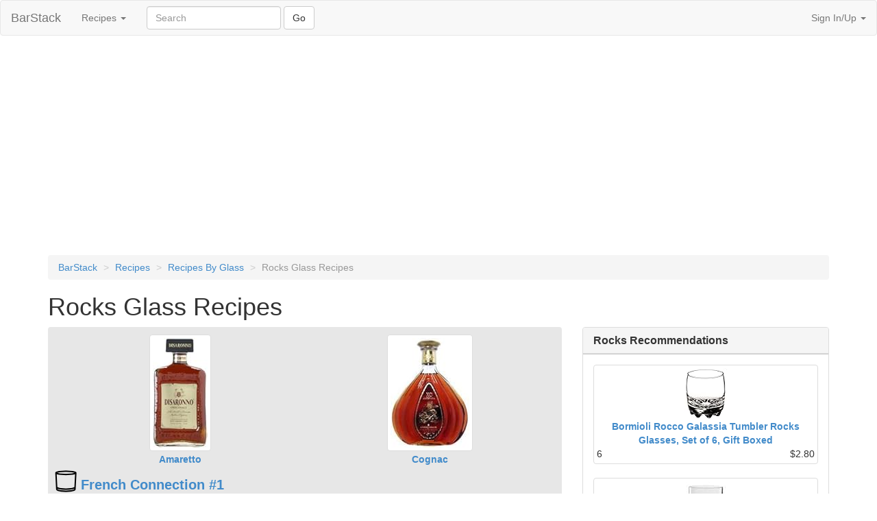

--- FILE ---
content_type: text/html; charset=utf-8
request_url: https://www.barstack.com/glasses/rocks?page=4
body_size: 18244
content:
<!DOCTYPE html>
<html lang="en">
<head>
<script type="text/javascript">window.NREUM||(NREUM={});NREUM.info={"beacon":"bam.nr-data.net","errorBeacon":"bam.nr-data.net","licenseKey":"b5556aaddc","applicationID":"167777724","transactionName":"c19XEEdZDloHERxfVFFDSgFGGRFeDRQ=","queueTime":0,"applicationTime":83,"agent":""}</script>
<script type="text/javascript">(window.NREUM||(NREUM={})).init={ajax:{deny_list:["bam.nr-data.net"]},feature_flags:["soft_nav"]};(window.NREUM||(NREUM={})).loader_config={licenseKey:"b5556aaddc",applicationID:"167777724",browserID:"167784071"};;/*! For license information please see nr-loader-rum-1.308.0.min.js.LICENSE.txt */
(()=>{var e,t,r={163:(e,t,r)=>{"use strict";r.d(t,{j:()=>E});var n=r(384),i=r(1741);var a=r(2555);r(860).K7.genericEvents;const s="experimental.resources",o="register",c=e=>{if(!e||"string"!=typeof e)return!1;try{document.createDocumentFragment().querySelector(e)}catch{return!1}return!0};var d=r(2614),u=r(944),l=r(8122);const f="[data-nr-mask]",g=e=>(0,l.a)(e,(()=>{const e={feature_flags:[],experimental:{allow_registered_children:!1,resources:!1},mask_selector:"*",block_selector:"[data-nr-block]",mask_input_options:{color:!1,date:!1,"datetime-local":!1,email:!1,month:!1,number:!1,range:!1,search:!1,tel:!1,text:!1,time:!1,url:!1,week:!1,textarea:!1,select:!1,password:!0}};return{ajax:{deny_list:void 0,block_internal:!0,enabled:!0,autoStart:!0},api:{get allow_registered_children(){return e.feature_flags.includes(o)||e.experimental.allow_registered_children},set allow_registered_children(t){e.experimental.allow_registered_children=t},duplicate_registered_data:!1},browser_consent_mode:{enabled:!1},distributed_tracing:{enabled:void 0,exclude_newrelic_header:void 0,cors_use_newrelic_header:void 0,cors_use_tracecontext_headers:void 0,allowed_origins:void 0},get feature_flags(){return e.feature_flags},set feature_flags(t){e.feature_flags=t},generic_events:{enabled:!0,autoStart:!0},harvest:{interval:30},jserrors:{enabled:!0,autoStart:!0},logging:{enabled:!0,autoStart:!0},metrics:{enabled:!0,autoStart:!0},obfuscate:void 0,page_action:{enabled:!0},page_view_event:{enabled:!0,autoStart:!0},page_view_timing:{enabled:!0,autoStart:!0},performance:{capture_marks:!1,capture_measures:!1,capture_detail:!0,resources:{get enabled(){return e.feature_flags.includes(s)||e.experimental.resources},set enabled(t){e.experimental.resources=t},asset_types:[],first_party_domains:[],ignore_newrelic:!0}},privacy:{cookies_enabled:!0},proxy:{assets:void 0,beacon:void 0},session:{expiresMs:d.wk,inactiveMs:d.BB},session_replay:{autoStart:!0,enabled:!1,preload:!1,sampling_rate:10,error_sampling_rate:100,collect_fonts:!1,inline_images:!1,fix_stylesheets:!0,mask_all_inputs:!0,get mask_text_selector(){return e.mask_selector},set mask_text_selector(t){c(t)?e.mask_selector="".concat(t,",").concat(f):""===t||null===t?e.mask_selector=f:(0,u.R)(5,t)},get block_class(){return"nr-block"},get ignore_class(){return"nr-ignore"},get mask_text_class(){return"nr-mask"},get block_selector(){return e.block_selector},set block_selector(t){c(t)?e.block_selector+=",".concat(t):""!==t&&(0,u.R)(6,t)},get mask_input_options(){return e.mask_input_options},set mask_input_options(t){t&&"object"==typeof t?e.mask_input_options={...t,password:!0}:(0,u.R)(7,t)}},session_trace:{enabled:!0,autoStart:!0},soft_navigations:{enabled:!0,autoStart:!0},spa:{enabled:!0,autoStart:!0},ssl:void 0,user_actions:{enabled:!0,elementAttributes:["id","className","tagName","type"]}}})());var p=r(6154),m=r(9324);let h=0;const v={buildEnv:m.F3,distMethod:m.Xs,version:m.xv,originTime:p.WN},b={consented:!1},y={appMetadata:{},get consented(){return this.session?.state?.consent||b.consented},set consented(e){b.consented=e},customTransaction:void 0,denyList:void 0,disabled:!1,harvester:void 0,isolatedBacklog:!1,isRecording:!1,loaderType:void 0,maxBytes:3e4,obfuscator:void 0,onerror:void 0,ptid:void 0,releaseIds:{},session:void 0,timeKeeper:void 0,registeredEntities:[],jsAttributesMetadata:{bytes:0},get harvestCount(){return++h}},_=e=>{const t=(0,l.a)(e,y),r=Object.keys(v).reduce((e,t)=>(e[t]={value:v[t],writable:!1,configurable:!0,enumerable:!0},e),{});return Object.defineProperties(t,r)};var w=r(5701);const x=e=>{const t=e.startsWith("http");e+="/",r.p=t?e:"https://"+e};var R=r(7836),k=r(3241);const A={accountID:void 0,trustKey:void 0,agentID:void 0,licenseKey:void 0,applicationID:void 0,xpid:void 0},S=e=>(0,l.a)(e,A),T=new Set;function E(e,t={},r,s){let{init:o,info:c,loader_config:d,runtime:u={},exposed:l=!0}=t;if(!c){const e=(0,n.pV)();o=e.init,c=e.info,d=e.loader_config}e.init=g(o||{}),e.loader_config=S(d||{}),c.jsAttributes??={},p.bv&&(c.jsAttributes.isWorker=!0),e.info=(0,a.D)(c);const f=e.init,m=[c.beacon,c.errorBeacon];T.has(e.agentIdentifier)||(f.proxy.assets&&(x(f.proxy.assets),m.push(f.proxy.assets)),f.proxy.beacon&&m.push(f.proxy.beacon),e.beacons=[...m],function(e){const t=(0,n.pV)();Object.getOwnPropertyNames(i.W.prototype).forEach(r=>{const n=i.W.prototype[r];if("function"!=typeof n||"constructor"===n)return;let a=t[r];e[r]&&!1!==e.exposed&&"micro-agent"!==e.runtime?.loaderType&&(t[r]=(...t)=>{const n=e[r](...t);return a?a(...t):n})})}(e),(0,n.US)("activatedFeatures",w.B)),u.denyList=[...f.ajax.deny_list||[],...f.ajax.block_internal?m:[]],u.ptid=e.agentIdentifier,u.loaderType=r,e.runtime=_(u),T.has(e.agentIdentifier)||(e.ee=R.ee.get(e.agentIdentifier),e.exposed=l,(0,k.W)({agentIdentifier:e.agentIdentifier,drained:!!w.B?.[e.agentIdentifier],type:"lifecycle",name:"initialize",feature:void 0,data:e.config})),T.add(e.agentIdentifier)}},384:(e,t,r)=>{"use strict";r.d(t,{NT:()=>s,US:()=>u,Zm:()=>o,bQ:()=>d,dV:()=>c,pV:()=>l});var n=r(6154),i=r(1863),a=r(1910);const s={beacon:"bam.nr-data.net",errorBeacon:"bam.nr-data.net"};function o(){return n.gm.NREUM||(n.gm.NREUM={}),void 0===n.gm.newrelic&&(n.gm.newrelic=n.gm.NREUM),n.gm.NREUM}function c(){let e=o();return e.o||(e.o={ST:n.gm.setTimeout,SI:n.gm.setImmediate||n.gm.setInterval,CT:n.gm.clearTimeout,XHR:n.gm.XMLHttpRequest,REQ:n.gm.Request,EV:n.gm.Event,PR:n.gm.Promise,MO:n.gm.MutationObserver,FETCH:n.gm.fetch,WS:n.gm.WebSocket},(0,a.i)(...Object.values(e.o))),e}function d(e,t){let r=o();r.initializedAgents??={},t.initializedAt={ms:(0,i.t)(),date:new Date},r.initializedAgents[e]=t}function u(e,t){o()[e]=t}function l(){return function(){let e=o();const t=e.info||{};e.info={beacon:s.beacon,errorBeacon:s.errorBeacon,...t}}(),function(){let e=o();const t=e.init||{};e.init={...t}}(),c(),function(){let e=o();const t=e.loader_config||{};e.loader_config={...t}}(),o()}},782:(e,t,r)=>{"use strict";r.d(t,{T:()=>n});const n=r(860).K7.pageViewTiming},860:(e,t,r)=>{"use strict";r.d(t,{$J:()=>u,K7:()=>c,P3:()=>d,XX:()=>i,Yy:()=>o,df:()=>a,qY:()=>n,v4:()=>s});const n="events",i="jserrors",a="browser/blobs",s="rum",o="browser/logs",c={ajax:"ajax",genericEvents:"generic_events",jserrors:i,logging:"logging",metrics:"metrics",pageAction:"page_action",pageViewEvent:"page_view_event",pageViewTiming:"page_view_timing",sessionReplay:"session_replay",sessionTrace:"session_trace",softNav:"soft_navigations",spa:"spa"},d={[c.pageViewEvent]:1,[c.pageViewTiming]:2,[c.metrics]:3,[c.jserrors]:4,[c.spa]:5,[c.ajax]:6,[c.sessionTrace]:7,[c.softNav]:8,[c.sessionReplay]:9,[c.logging]:10,[c.genericEvents]:11},u={[c.pageViewEvent]:s,[c.pageViewTiming]:n,[c.ajax]:n,[c.spa]:n,[c.softNav]:n,[c.metrics]:i,[c.jserrors]:i,[c.sessionTrace]:a,[c.sessionReplay]:a,[c.logging]:o,[c.genericEvents]:"ins"}},944:(e,t,r)=>{"use strict";r.d(t,{R:()=>i});var n=r(3241);function i(e,t){"function"==typeof console.debug&&(console.debug("New Relic Warning: https://github.com/newrelic/newrelic-browser-agent/blob/main/docs/warning-codes.md#".concat(e),t),(0,n.W)({agentIdentifier:null,drained:null,type:"data",name:"warn",feature:"warn",data:{code:e,secondary:t}}))}},1687:(e,t,r)=>{"use strict";r.d(t,{Ak:()=>d,Ze:()=>f,x3:()=>u});var n=r(3241),i=r(7836),a=r(3606),s=r(860),o=r(2646);const c={};function d(e,t){const r={staged:!1,priority:s.P3[t]||0};l(e),c[e].get(t)||c[e].set(t,r)}function u(e,t){e&&c[e]&&(c[e].get(t)&&c[e].delete(t),p(e,t,!1),c[e].size&&g(e))}function l(e){if(!e)throw new Error("agentIdentifier required");c[e]||(c[e]=new Map)}function f(e="",t="feature",r=!1){if(l(e),!e||!c[e].get(t)||r)return p(e,t);c[e].get(t).staged=!0,g(e)}function g(e){const t=Array.from(c[e]);t.every(([e,t])=>t.staged)&&(t.sort((e,t)=>e[1].priority-t[1].priority),t.forEach(([t])=>{c[e].delete(t),p(e,t)}))}function p(e,t,r=!0){const s=e?i.ee.get(e):i.ee,c=a.i.handlers;if(!s.aborted&&s.backlog&&c){if((0,n.W)({agentIdentifier:e,type:"lifecycle",name:"drain",feature:t}),r){const e=s.backlog[t],r=c[t];if(r){for(let t=0;e&&t<e.length;++t)m(e[t],r);Object.entries(r).forEach(([e,t])=>{Object.values(t||{}).forEach(t=>{t[0]?.on&&t[0]?.context()instanceof o.y&&t[0].on(e,t[1])})})}}s.isolatedBacklog||delete c[t],s.backlog[t]=null,s.emit("drain-"+t,[])}}function m(e,t){var r=e[1];Object.values(t[r]||{}).forEach(t=>{var r=e[0];if(t[0]===r){var n=t[1],i=e[3],a=e[2];n.apply(i,a)}})}},1738:(e,t,r)=>{"use strict";r.d(t,{U:()=>g,Y:()=>f});var n=r(3241),i=r(9908),a=r(1863),s=r(944),o=r(5701),c=r(3969),d=r(8362),u=r(860),l=r(4261);function f(e,t,r,a){const f=a||r;!f||f[e]&&f[e]!==d.d.prototype[e]||(f[e]=function(){(0,i.p)(c.xV,["API/"+e+"/called"],void 0,u.K7.metrics,r.ee),(0,n.W)({agentIdentifier:r.agentIdentifier,drained:!!o.B?.[r.agentIdentifier],type:"data",name:"api",feature:l.Pl+e,data:{}});try{return t.apply(this,arguments)}catch(e){(0,s.R)(23,e)}})}function g(e,t,r,n,s){const o=e.info;null===r?delete o.jsAttributes[t]:o.jsAttributes[t]=r,(s||null===r)&&(0,i.p)(l.Pl+n,[(0,a.t)(),t,r],void 0,"session",e.ee)}},1741:(e,t,r)=>{"use strict";r.d(t,{W:()=>a});var n=r(944),i=r(4261);class a{#e(e,...t){if(this[e]!==a.prototype[e])return this[e](...t);(0,n.R)(35,e)}addPageAction(e,t){return this.#e(i.hG,e,t)}register(e){return this.#e(i.eY,e)}recordCustomEvent(e,t){return this.#e(i.fF,e,t)}setPageViewName(e,t){return this.#e(i.Fw,e,t)}setCustomAttribute(e,t,r){return this.#e(i.cD,e,t,r)}noticeError(e,t){return this.#e(i.o5,e,t)}setUserId(e,t=!1){return this.#e(i.Dl,e,t)}setApplicationVersion(e){return this.#e(i.nb,e)}setErrorHandler(e){return this.#e(i.bt,e)}addRelease(e,t){return this.#e(i.k6,e,t)}log(e,t){return this.#e(i.$9,e,t)}start(){return this.#e(i.d3)}finished(e){return this.#e(i.BL,e)}recordReplay(){return this.#e(i.CH)}pauseReplay(){return this.#e(i.Tb)}addToTrace(e){return this.#e(i.U2,e)}setCurrentRouteName(e){return this.#e(i.PA,e)}interaction(e){return this.#e(i.dT,e)}wrapLogger(e,t,r){return this.#e(i.Wb,e,t,r)}measure(e,t){return this.#e(i.V1,e,t)}consent(e){return this.#e(i.Pv,e)}}},1863:(e,t,r)=>{"use strict";function n(){return Math.floor(performance.now())}r.d(t,{t:()=>n})},1910:(e,t,r)=>{"use strict";r.d(t,{i:()=>a});var n=r(944);const i=new Map;function a(...e){return e.every(e=>{if(i.has(e))return i.get(e);const t="function"==typeof e?e.toString():"",r=t.includes("[native code]"),a=t.includes("nrWrapper");return r||a||(0,n.R)(64,e?.name||t),i.set(e,r),r})}},2555:(e,t,r)=>{"use strict";r.d(t,{D:()=>o,f:()=>s});var n=r(384),i=r(8122);const a={beacon:n.NT.beacon,errorBeacon:n.NT.errorBeacon,licenseKey:void 0,applicationID:void 0,sa:void 0,queueTime:void 0,applicationTime:void 0,ttGuid:void 0,user:void 0,account:void 0,product:void 0,extra:void 0,jsAttributes:{},userAttributes:void 0,atts:void 0,transactionName:void 0,tNamePlain:void 0};function s(e){try{return!!e.licenseKey&&!!e.errorBeacon&&!!e.applicationID}catch(e){return!1}}const o=e=>(0,i.a)(e,a)},2614:(e,t,r)=>{"use strict";r.d(t,{BB:()=>s,H3:()=>n,g:()=>d,iL:()=>c,tS:()=>o,uh:()=>i,wk:()=>a});const n="NRBA",i="SESSION",a=144e5,s=18e5,o={STARTED:"session-started",PAUSE:"session-pause",RESET:"session-reset",RESUME:"session-resume",UPDATE:"session-update"},c={SAME_TAB:"same-tab",CROSS_TAB:"cross-tab"},d={OFF:0,FULL:1,ERROR:2}},2646:(e,t,r)=>{"use strict";r.d(t,{y:()=>n});class n{constructor(e){this.contextId=e}}},2843:(e,t,r)=>{"use strict";r.d(t,{G:()=>a,u:()=>i});var n=r(3878);function i(e,t=!1,r,i){(0,n.DD)("visibilitychange",function(){if(t)return void("hidden"===document.visibilityState&&e());e(document.visibilityState)},r,i)}function a(e,t,r){(0,n.sp)("pagehide",e,t,r)}},3241:(e,t,r)=>{"use strict";r.d(t,{W:()=>a});var n=r(6154);const i="newrelic";function a(e={}){try{n.gm.dispatchEvent(new CustomEvent(i,{detail:e}))}catch(e){}}},3606:(e,t,r)=>{"use strict";r.d(t,{i:()=>a});var n=r(9908);a.on=s;var i=a.handlers={};function a(e,t,r,a){s(a||n.d,i,e,t,r)}function s(e,t,r,i,a){a||(a="feature"),e||(e=n.d);var s=t[a]=t[a]||{};(s[r]=s[r]||[]).push([e,i])}},3878:(e,t,r)=>{"use strict";function n(e,t){return{capture:e,passive:!1,signal:t}}function i(e,t,r=!1,i){window.addEventListener(e,t,n(r,i))}function a(e,t,r=!1,i){document.addEventListener(e,t,n(r,i))}r.d(t,{DD:()=>a,jT:()=>n,sp:()=>i})},3969:(e,t,r)=>{"use strict";r.d(t,{TZ:()=>n,XG:()=>o,rs:()=>i,xV:()=>s,z_:()=>a});const n=r(860).K7.metrics,i="sm",a="cm",s="storeSupportabilityMetrics",o="storeEventMetrics"},4234:(e,t,r)=>{"use strict";r.d(t,{W:()=>a});var n=r(7836),i=r(1687);class a{constructor(e,t){this.agentIdentifier=e,this.ee=n.ee.get(e),this.featureName=t,this.blocked=!1}deregisterDrain(){(0,i.x3)(this.agentIdentifier,this.featureName)}}},4261:(e,t,r)=>{"use strict";r.d(t,{$9:()=>d,BL:()=>o,CH:()=>g,Dl:()=>_,Fw:()=>y,PA:()=>h,Pl:()=>n,Pv:()=>k,Tb:()=>l,U2:()=>a,V1:()=>R,Wb:()=>x,bt:()=>b,cD:()=>v,d3:()=>w,dT:()=>c,eY:()=>p,fF:()=>f,hG:()=>i,k6:()=>s,nb:()=>m,o5:()=>u});const n="api-",i="addPageAction",a="addToTrace",s="addRelease",o="finished",c="interaction",d="log",u="noticeError",l="pauseReplay",f="recordCustomEvent",g="recordReplay",p="register",m="setApplicationVersion",h="setCurrentRouteName",v="setCustomAttribute",b="setErrorHandler",y="setPageViewName",_="setUserId",w="start",x="wrapLogger",R="measure",k="consent"},5289:(e,t,r)=>{"use strict";r.d(t,{GG:()=>s,Qr:()=>c,sB:()=>o});var n=r(3878),i=r(6389);function a(){return"undefined"==typeof document||"complete"===document.readyState}function s(e,t){if(a())return e();const r=(0,i.J)(e),s=setInterval(()=>{a()&&(clearInterval(s),r())},500);(0,n.sp)("load",r,t)}function o(e){if(a())return e();(0,n.DD)("DOMContentLoaded",e)}function c(e){if(a())return e();(0,n.sp)("popstate",e)}},5607:(e,t,r)=>{"use strict";r.d(t,{W:()=>n});const n=(0,r(9566).bz)()},5701:(e,t,r)=>{"use strict";r.d(t,{B:()=>a,t:()=>s});var n=r(3241);const i=new Set,a={};function s(e,t){const r=t.agentIdentifier;a[r]??={},e&&"object"==typeof e&&(i.has(r)||(t.ee.emit("rumresp",[e]),a[r]=e,i.add(r),(0,n.W)({agentIdentifier:r,loaded:!0,drained:!0,type:"lifecycle",name:"load",feature:void 0,data:e})))}},6154:(e,t,r)=>{"use strict";r.d(t,{OF:()=>c,RI:()=>i,WN:()=>u,bv:()=>a,eN:()=>l,gm:()=>s,mw:()=>o,sb:()=>d});var n=r(1863);const i="undefined"!=typeof window&&!!window.document,a="undefined"!=typeof WorkerGlobalScope&&("undefined"!=typeof self&&self instanceof WorkerGlobalScope&&self.navigator instanceof WorkerNavigator||"undefined"!=typeof globalThis&&globalThis instanceof WorkerGlobalScope&&globalThis.navigator instanceof WorkerNavigator),s=i?window:"undefined"!=typeof WorkerGlobalScope&&("undefined"!=typeof self&&self instanceof WorkerGlobalScope&&self||"undefined"!=typeof globalThis&&globalThis instanceof WorkerGlobalScope&&globalThis),o=Boolean("hidden"===s?.document?.visibilityState),c=/iPad|iPhone|iPod/.test(s.navigator?.userAgent),d=c&&"undefined"==typeof SharedWorker,u=((()=>{const e=s.navigator?.userAgent?.match(/Firefox[/\s](\d+\.\d+)/);Array.isArray(e)&&e.length>=2&&e[1]})(),Date.now()-(0,n.t)()),l=()=>"undefined"!=typeof PerformanceNavigationTiming&&s?.performance?.getEntriesByType("navigation")?.[0]?.responseStart},6389:(e,t,r)=>{"use strict";function n(e,t=500,r={}){const n=r?.leading||!1;let i;return(...r)=>{n&&void 0===i&&(e.apply(this,r),i=setTimeout(()=>{i=clearTimeout(i)},t)),n||(clearTimeout(i),i=setTimeout(()=>{e.apply(this,r)},t))}}function i(e){let t=!1;return(...r)=>{t||(t=!0,e.apply(this,r))}}r.d(t,{J:()=>i,s:()=>n})},6630:(e,t,r)=>{"use strict";r.d(t,{T:()=>n});const n=r(860).K7.pageViewEvent},7699:(e,t,r)=>{"use strict";r.d(t,{It:()=>a,KC:()=>o,No:()=>i,qh:()=>s});var n=r(860);const i=16e3,a=1e6,s="SESSION_ERROR",o={[n.K7.logging]:!0,[n.K7.genericEvents]:!1,[n.K7.jserrors]:!1,[n.K7.ajax]:!1}},7836:(e,t,r)=>{"use strict";r.d(t,{P:()=>o,ee:()=>c});var n=r(384),i=r(8990),a=r(2646),s=r(5607);const o="nr@context:".concat(s.W),c=function e(t,r){var n={},s={},u={},l=!1;try{l=16===r.length&&d.initializedAgents?.[r]?.runtime.isolatedBacklog}catch(e){}var f={on:p,addEventListener:p,removeEventListener:function(e,t){var r=n[e];if(!r)return;for(var i=0;i<r.length;i++)r[i]===t&&r.splice(i,1)},emit:function(e,r,n,i,a){!1!==a&&(a=!0);if(c.aborted&&!i)return;t&&a&&t.emit(e,r,n);var o=g(n);m(e).forEach(e=>{e.apply(o,r)});var d=v()[s[e]];d&&d.push([f,e,r,o]);return o},get:h,listeners:m,context:g,buffer:function(e,t){const r=v();if(t=t||"feature",f.aborted)return;Object.entries(e||{}).forEach(([e,n])=>{s[n]=t,t in r||(r[t]=[])})},abort:function(){f._aborted=!0,Object.keys(f.backlog).forEach(e=>{delete f.backlog[e]})},isBuffering:function(e){return!!v()[s[e]]},debugId:r,backlog:l?{}:t&&"object"==typeof t.backlog?t.backlog:{},isolatedBacklog:l};return Object.defineProperty(f,"aborted",{get:()=>{let e=f._aborted||!1;return e||(t&&(e=t.aborted),e)}}),f;function g(e){return e&&e instanceof a.y?e:e?(0,i.I)(e,o,()=>new a.y(o)):new a.y(o)}function p(e,t){n[e]=m(e).concat(t)}function m(e){return n[e]||[]}function h(t){return u[t]=u[t]||e(f,t)}function v(){return f.backlog}}(void 0,"globalEE"),d=(0,n.Zm)();d.ee||(d.ee=c)},8122:(e,t,r)=>{"use strict";r.d(t,{a:()=>i});var n=r(944);function i(e,t){try{if(!e||"object"!=typeof e)return(0,n.R)(3);if(!t||"object"!=typeof t)return(0,n.R)(4);const r=Object.create(Object.getPrototypeOf(t),Object.getOwnPropertyDescriptors(t)),a=0===Object.keys(r).length?e:r;for(let s in a)if(void 0!==e[s])try{if(null===e[s]){r[s]=null;continue}Array.isArray(e[s])&&Array.isArray(t[s])?r[s]=Array.from(new Set([...e[s],...t[s]])):"object"==typeof e[s]&&"object"==typeof t[s]?r[s]=i(e[s],t[s]):r[s]=e[s]}catch(e){r[s]||(0,n.R)(1,e)}return r}catch(e){(0,n.R)(2,e)}}},8362:(e,t,r)=>{"use strict";r.d(t,{d:()=>a});var n=r(9566),i=r(1741);class a extends i.W{agentIdentifier=(0,n.LA)(16)}},8374:(e,t,r)=>{r.nc=(()=>{try{return document?.currentScript?.nonce}catch(e){}return""})()},8990:(e,t,r)=>{"use strict";r.d(t,{I:()=>i});var n=Object.prototype.hasOwnProperty;function i(e,t,r){if(n.call(e,t))return e[t];var i=r();if(Object.defineProperty&&Object.keys)try{return Object.defineProperty(e,t,{value:i,writable:!0,enumerable:!1}),i}catch(e){}return e[t]=i,i}},9324:(e,t,r)=>{"use strict";r.d(t,{F3:()=>i,Xs:()=>a,xv:()=>n});const n="1.308.0",i="PROD",a="CDN"},9566:(e,t,r)=>{"use strict";r.d(t,{LA:()=>o,bz:()=>s});var n=r(6154);const i="xxxxxxxx-xxxx-4xxx-yxxx-xxxxxxxxxxxx";function a(e,t){return e?15&e[t]:16*Math.random()|0}function s(){const e=n.gm?.crypto||n.gm?.msCrypto;let t,r=0;return e&&e.getRandomValues&&(t=e.getRandomValues(new Uint8Array(30))),i.split("").map(e=>"x"===e?a(t,r++).toString(16):"y"===e?(3&a()|8).toString(16):e).join("")}function o(e){const t=n.gm?.crypto||n.gm?.msCrypto;let r,i=0;t&&t.getRandomValues&&(r=t.getRandomValues(new Uint8Array(e)));const s=[];for(var o=0;o<e;o++)s.push(a(r,i++).toString(16));return s.join("")}},9908:(e,t,r)=>{"use strict";r.d(t,{d:()=>n,p:()=>i});var n=r(7836).ee.get("handle");function i(e,t,r,i,a){a?(a.buffer([e],i),a.emit(e,t,r)):(n.buffer([e],i),n.emit(e,t,r))}}},n={};function i(e){var t=n[e];if(void 0!==t)return t.exports;var a=n[e]={exports:{}};return r[e](a,a.exports,i),a.exports}i.m=r,i.d=(e,t)=>{for(var r in t)i.o(t,r)&&!i.o(e,r)&&Object.defineProperty(e,r,{enumerable:!0,get:t[r]})},i.f={},i.e=e=>Promise.all(Object.keys(i.f).reduce((t,r)=>(i.f[r](e,t),t),[])),i.u=e=>"nr-rum-1.308.0.min.js",i.o=(e,t)=>Object.prototype.hasOwnProperty.call(e,t),e={},t="NRBA-1.308.0.PROD:",i.l=(r,n,a,s)=>{if(e[r])e[r].push(n);else{var o,c;if(void 0!==a)for(var d=document.getElementsByTagName("script"),u=0;u<d.length;u++){var l=d[u];if(l.getAttribute("src")==r||l.getAttribute("data-webpack")==t+a){o=l;break}}if(!o){c=!0;var f={296:"sha512-+MIMDsOcckGXa1EdWHqFNv7P+JUkd5kQwCBr3KE6uCvnsBNUrdSt4a/3/L4j4TxtnaMNjHpza2/erNQbpacJQA=="};(o=document.createElement("script")).charset="utf-8",i.nc&&o.setAttribute("nonce",i.nc),o.setAttribute("data-webpack",t+a),o.src=r,0!==o.src.indexOf(window.location.origin+"/")&&(o.crossOrigin="anonymous"),f[s]&&(o.integrity=f[s])}e[r]=[n];var g=(t,n)=>{o.onerror=o.onload=null,clearTimeout(p);var i=e[r];if(delete e[r],o.parentNode&&o.parentNode.removeChild(o),i&&i.forEach(e=>e(n)),t)return t(n)},p=setTimeout(g.bind(null,void 0,{type:"timeout",target:o}),12e4);o.onerror=g.bind(null,o.onerror),o.onload=g.bind(null,o.onload),c&&document.head.appendChild(o)}},i.r=e=>{"undefined"!=typeof Symbol&&Symbol.toStringTag&&Object.defineProperty(e,Symbol.toStringTag,{value:"Module"}),Object.defineProperty(e,"__esModule",{value:!0})},i.p="https://js-agent.newrelic.com/",(()=>{var e={374:0,840:0};i.f.j=(t,r)=>{var n=i.o(e,t)?e[t]:void 0;if(0!==n)if(n)r.push(n[2]);else{var a=new Promise((r,i)=>n=e[t]=[r,i]);r.push(n[2]=a);var s=i.p+i.u(t),o=new Error;i.l(s,r=>{if(i.o(e,t)&&(0!==(n=e[t])&&(e[t]=void 0),n)){var a=r&&("load"===r.type?"missing":r.type),s=r&&r.target&&r.target.src;o.message="Loading chunk "+t+" failed: ("+a+": "+s+")",o.name="ChunkLoadError",o.type=a,o.request=s,n[1](o)}},"chunk-"+t,t)}};var t=(t,r)=>{var n,a,[s,o,c]=r,d=0;if(s.some(t=>0!==e[t])){for(n in o)i.o(o,n)&&(i.m[n]=o[n]);if(c)c(i)}for(t&&t(r);d<s.length;d++)a=s[d],i.o(e,a)&&e[a]&&e[a][0](),e[a]=0},r=self["webpackChunk:NRBA-1.308.0.PROD"]=self["webpackChunk:NRBA-1.308.0.PROD"]||[];r.forEach(t.bind(null,0)),r.push=t.bind(null,r.push.bind(r))})(),(()=>{"use strict";i(8374);var e=i(8362),t=i(860);const r=Object.values(t.K7);var n=i(163);var a=i(9908),s=i(1863),o=i(4261),c=i(1738);var d=i(1687),u=i(4234),l=i(5289),f=i(6154),g=i(944),p=i(384);const m=e=>f.RI&&!0===e?.privacy.cookies_enabled;function h(e){return!!(0,p.dV)().o.MO&&m(e)&&!0===e?.session_trace.enabled}var v=i(6389),b=i(7699);class y extends u.W{constructor(e,t){super(e.agentIdentifier,t),this.agentRef=e,this.abortHandler=void 0,this.featAggregate=void 0,this.loadedSuccessfully=void 0,this.onAggregateImported=new Promise(e=>{this.loadedSuccessfully=e}),this.deferred=Promise.resolve(),!1===e.init[this.featureName].autoStart?this.deferred=new Promise((t,r)=>{this.ee.on("manual-start-all",(0,v.J)(()=>{(0,d.Ak)(e.agentIdentifier,this.featureName),t()}))}):(0,d.Ak)(e.agentIdentifier,t)}importAggregator(e,t,r={}){if(this.featAggregate)return;const n=async()=>{let n;await this.deferred;try{if(m(e.init)){const{setupAgentSession:t}=await i.e(296).then(i.bind(i,3305));n=t(e)}}catch(e){(0,g.R)(20,e),this.ee.emit("internal-error",[e]),(0,a.p)(b.qh,[e],void 0,this.featureName,this.ee)}try{if(!this.#t(this.featureName,n,e.init))return(0,d.Ze)(this.agentIdentifier,this.featureName),void this.loadedSuccessfully(!1);const{Aggregate:i}=await t();this.featAggregate=new i(e,r),e.runtime.harvester.initializedAggregates.push(this.featAggregate),this.loadedSuccessfully(!0)}catch(e){(0,g.R)(34,e),this.abortHandler?.(),(0,d.Ze)(this.agentIdentifier,this.featureName,!0),this.loadedSuccessfully(!1),this.ee&&this.ee.abort()}};f.RI?(0,l.GG)(()=>n(),!0):n()}#t(e,r,n){if(this.blocked)return!1;switch(e){case t.K7.sessionReplay:return h(n)&&!!r;case t.K7.sessionTrace:return!!r;default:return!0}}}var _=i(6630),w=i(2614),x=i(3241);class R extends y{static featureName=_.T;constructor(e){var t;super(e,_.T),this.setupInspectionEvents(e.agentIdentifier),t=e,(0,c.Y)(o.Fw,function(e,r){"string"==typeof e&&("/"!==e.charAt(0)&&(e="/"+e),t.runtime.customTransaction=(r||"http://custom.transaction")+e,(0,a.p)(o.Pl+o.Fw,[(0,s.t)()],void 0,void 0,t.ee))},t),this.importAggregator(e,()=>i.e(296).then(i.bind(i,3943)))}setupInspectionEvents(e){const t=(t,r)=>{t&&(0,x.W)({agentIdentifier:e,timeStamp:t.timeStamp,loaded:"complete"===t.target.readyState,type:"window",name:r,data:t.target.location+""})};(0,l.sB)(e=>{t(e,"DOMContentLoaded")}),(0,l.GG)(e=>{t(e,"load")}),(0,l.Qr)(e=>{t(e,"navigate")}),this.ee.on(w.tS.UPDATE,(t,r)=>{(0,x.W)({agentIdentifier:e,type:"lifecycle",name:"session",data:r})})}}class k extends e.d{constructor(e){var t;(super(),f.gm)?(this.features={},(0,p.bQ)(this.agentIdentifier,this),this.desiredFeatures=new Set(e.features||[]),this.desiredFeatures.add(R),(0,n.j)(this,e,e.loaderType||"agent"),t=this,(0,c.Y)(o.cD,function(e,r,n=!1){if("string"==typeof e){if(["string","number","boolean"].includes(typeof r)||null===r)return(0,c.U)(t,e,r,o.cD,n);(0,g.R)(40,typeof r)}else(0,g.R)(39,typeof e)},t),function(e){(0,c.Y)(o.Dl,function(t,r=!1){if("string"!=typeof t&&null!==t)return void(0,g.R)(41,typeof t);const n=e.info.jsAttributes["enduser.id"];r&&null!=n&&n!==t?(0,a.p)(o.Pl+"setUserIdAndResetSession",[t],void 0,"session",e.ee):(0,c.U)(e,"enduser.id",t,o.Dl,!0)},e)}(this),function(e){(0,c.Y)(o.nb,function(t){if("string"==typeof t||null===t)return(0,c.U)(e,"application.version",t,o.nb,!1);(0,g.R)(42,typeof t)},e)}(this),function(e){(0,c.Y)(o.d3,function(){e.ee.emit("manual-start-all")},e)}(this),function(e){(0,c.Y)(o.Pv,function(t=!0){if("boolean"==typeof t){if((0,a.p)(o.Pl+o.Pv,[t],void 0,"session",e.ee),e.runtime.consented=t,t){const t=e.features.page_view_event;t.onAggregateImported.then(e=>{const r=t.featAggregate;e&&!r.sentRum&&r.sendRum()})}}else(0,g.R)(65,typeof t)},e)}(this),this.run()):(0,g.R)(21)}get config(){return{info:this.info,init:this.init,loader_config:this.loader_config,runtime:this.runtime}}get api(){return this}run(){try{const e=function(e){const t={};return r.forEach(r=>{t[r]=!!e[r]?.enabled}),t}(this.init),n=[...this.desiredFeatures];n.sort((e,r)=>t.P3[e.featureName]-t.P3[r.featureName]),n.forEach(r=>{if(!e[r.featureName]&&r.featureName!==t.K7.pageViewEvent)return;if(r.featureName===t.K7.spa)return void(0,g.R)(67);const n=function(e){switch(e){case t.K7.ajax:return[t.K7.jserrors];case t.K7.sessionTrace:return[t.K7.ajax,t.K7.pageViewEvent];case t.K7.sessionReplay:return[t.K7.sessionTrace];case t.K7.pageViewTiming:return[t.K7.pageViewEvent];default:return[]}}(r.featureName).filter(e=>!(e in this.features));n.length>0&&(0,g.R)(36,{targetFeature:r.featureName,missingDependencies:n}),this.features[r.featureName]=new r(this)})}catch(e){(0,g.R)(22,e);for(const e in this.features)this.features[e].abortHandler?.();const t=(0,p.Zm)();delete t.initializedAgents[this.agentIdentifier]?.features,delete this.sharedAggregator;return t.ee.get(this.agentIdentifier).abort(),!1}}}var A=i(2843),S=i(782);class T extends y{static featureName=S.T;constructor(e){super(e,S.T),f.RI&&((0,A.u)(()=>(0,a.p)("docHidden",[(0,s.t)()],void 0,S.T,this.ee),!0),(0,A.G)(()=>(0,a.p)("winPagehide",[(0,s.t)()],void 0,S.T,this.ee)),this.importAggregator(e,()=>i.e(296).then(i.bind(i,2117))))}}var E=i(3969);class I extends y{static featureName=E.TZ;constructor(e){super(e,E.TZ),f.RI&&document.addEventListener("securitypolicyviolation",e=>{(0,a.p)(E.xV,["Generic/CSPViolation/Detected"],void 0,this.featureName,this.ee)}),this.importAggregator(e,()=>i.e(296).then(i.bind(i,9623)))}}new k({features:[R,T,I],loaderType:"lite"})})()})();</script>
	<link rel="shortcut icon" href="/favicon.ico?v=2"/>

<link rel="canonical" href="https://www.barstack.com/glasses/rocks?page=4"/>

<title>Rocks Drink Recipes | BarStack</title>

<meta name="viewport" content="width=device-width,minimum-scale=1.0,maximum-scale=1.0,initial-scale=1.0">
<link rel="apple-touch-icon" sizes="57x57" href="apple-touch-icon-57x57.png" />
<link rel="apple-touch-icon" sizes="72x72" href="apple-touch-icon-72x72.png" />
<link rel="apple-touch-icon" sizes="114x114" href="apple-touch-icon-114x114.png" />
<link rel="apple-touch-icon" sizes="144x144" href="apple-touch-icon-144x144.png" />
<link rel="apple-touch-icon" sizes="195x195" href="apple-touch-icon-195x195.png" />
<link rel="apple-touch-startup-image" href="apple-touch-startup-image.png">

	<meta name="description=" content="Rocks is a type of glass used for 5 drink recipes on BarStack.">
	<meta name="keywords" content="Rocks, drink glass, drink recipes">
<meta name="fragment" content="!">

<link rel="stylesheet" media="all" href="/assets/application-e507235408733368f07f3f153c9162e6faf610acd4a34cf361587228628d6343.css" />

<meta name="csrf-param" content="authenticity_token" />
<meta name="csrf-token" content="YHDXAUPCch06IY1jNY4wXvre1CSfkHnaVsdHtDCVJypdX28z7WMcTBcYiyIZb43MqbtYTLcabchbLQeoKYOhTg==" />


  <meta property="og:title" content="&quot;Rocks&quot; Drink Recipes"/>
  <meta property="og:image" content="http://ecx.images-amazon.com/images/I/113EHnK6YeL.jpg"/>
  <meta property="og:description" content="Rocks is a type of glass used for 5 drink recipes on BarStack."/>
  <meta property="og:url" content="https://www.barstack.com/glasses/rocks?page=4"/>
  <meta property="og:site_name" content="BarStack"/>
<meta property="fb:app_id" content="106450386201153"/>

	<script src="/assets/application-2c66155927d1e13c4f31791ae87c92af14b0a0830ec2a52dee5f9b14a9f1dc7c.js" data-turbolinks-track="true"></script>
	<!-- PAGE-LEVEL ADSENSE ADS -->
	<script async src="//pagead2.googlesyndication.com/pagead/js/adsbygoogle.js"></script>
<script>
  (adsbygoogle = window.adsbygoogle || []).push({
    google_ad_client: "ca-pub-3722205858244433",
    enable_page_level_ads: true
  });
</script>

	<!-- GOOGLE ANALYTICS -->
	<script>
(function(i,s,o,g,r,a,m){i['GoogleAnalyticsObject']=r;i[r]=i[r]||function(){
(i[r].q=i[r].q||[]).push(arguments)},i[r].l=1*new Date();a=s.createElement(o),
m=s.getElementsByTagName(o)[0];a.async=1;a.src=g;m.parentNode.insertBefore(a,m)
})(window,document,'script','//www.google-analytics.com/analytics.js','ga');

ga('create', 'UA-36402129-1', 'barstack.com');
ga('send', 'pageview');
</script>
</head>
<body>
<a href="#maincontent" class="sr-only">skip to main content</a>

	<div id="javascript-variables" class="invisible"
	></div>

<div id="fb-root"></div>
<script>(function(d, s, id) {
  var js, fjs = d.getElementsByTagName(s)[0];
  if (d.getElementById(id)) return;
  js = d.createElement(s); js.id = id;
  js.src = "//connect.facebook.net/en_US/all.js#xfbml=1&appId=106450386201153";
  fjs.parentNode.insertBefore(js, fjs);
}(document, 'script', 'facebook-jssdk'));</script>



<a id="top"></a>

<nav class="navbar navbar-default" role="navigation">
  <!-- Brand and toggle get grouped for better mobile display -->
  <div class="navbar-header">
    <button type="button" class="navbar-toggle" data-toggle="collapse" data-target="#bs-example-navbar-collapse-1">
      <span class="sr-only">Toggle navigation</span>
      <span class="icon-bar"></span>
      <span class="icon-bar"></span>
      <span class="icon-bar"></span>
    </button>
    <a class="navbar-brand" href="/">BarStack</a>
  </div>

  <!-- Collect the nav links, forms, and other content for toggling -->
  <div class="collapse navbar-collapse" id="bs-example-navbar-collapse-1">
    <ul class="nav navbar-nav">

      <!-- recipes -->
      <li class="dropdown">
        <a href="#" class="dropdown-toggle" data-toggle="dropdown">Recipes <span class='label label-danger'></span> <b class="caret"></b></a>
        <ul class="dropdown-menu">
          <li><a href="/recipes">All Recipes</a></li>
          <li><a href="/recipes?sort=rating_average">Highest Rated Recipes</a></li>
          <li>
            <a href="/recipes?sort=created_at">New Recipes <span class='label label-danger'></span></a>
          </li>
          <li class="divider"></li>
          <li><a href="/ingredients">Recipes By Ingredient</a></li>
          <li><a href="/glasses">Recipes By Glass</a></li>
          <li class="divider"></li>
          <li><a href="/recipes/new">Add a Recipe</a></li>
        </ul>
      </li>

      <!-- videos -->
      <!--
      <li class="dropdown">
        <a href="#" class="dropdown-toggle" data-toggle="dropdown">Tutorials <span class='label label-danger'></span> <b class="caret"></b></a>
        <ul class="dropdown-menu">
          <li>
            <a href="/videos/categories/all?sort=created_at">New Tutorials <span class='label label-danger'></span></a>
          </li>
          <li class="divider"></li>
          <li><a href="/videos/categories/recipe">Recipe Tutorials</a></li>
          <li><a href="/videos/categories/garnish">Garnish Tutorials</a></li>
          <li><a href="/videos/categories/barware">Barware Tutorials</a></li>
          <li><a href="/videos/categories/technique">Technique Tutorials</a></li>
        </ul>
      </li>
      -->
    </ul>

    <form class="navbar-form navbar-left hidden-xs" role="search" action="/search" method="get">
      <div class="form-group">
        <input type="text" class="form-control" placeholder="Search" name="search">
      </div>
      <button type="submit" class="btn btn-default">Go</button>
    </form>
    <form class="navbar-form form-inline visible-xs row" role="search" action="/search" method="get">
      <div class="form-group col-xs-10">
        <input type="text" class="form-control" placeholder="Search" name="search">
      </div>
      <button type="submit" class="btn btn-default col-xs-2">Go</button>
    </form>

      <ul class="nav navbar-nav navbar-right">
        <li class="dropdown">
          <a href="#" class="dropdown-toggle" data-toggle="dropdown">Sign In/Up <b class="caret"></b></a>
          <ul class="dropdown-menu">
            <li><a href="/users/sign_in">Sign In</a></li>
            <li>
              <a onclick="clear_modal_javascript_flash();" href="#signup-modal" data-toggle="modal">Sign Up</a>
            </li>
          </ul>
        </li>
      </ul>
  </div><!-- /.navbar-collapse -->
</nav>

<div id="content" class="container">
	<!-- TOP BANNER ADSENSE AD -->
	<script async src="//pagead2.googlesyndication.com/pagead/js/adsbygoogle.js"></script>
<!-- barstack-all-top -->
<ins class="adsbygoogle"
     style="display:block"
     data-ad-client="ca-pub-3722205858244433"
     data-ad-slot="5130639128"
     data-ad-format="auto"></ins>
<script>
(adsbygoogle = window.adsbygoogle || []).push({});
</script>
<br/>
	<div id="javascript_flash">
</div>

	<img id="pszoomie" class="pszoomie psshadow" style="display: none;" src="" border="0/">
	<ol class='breadcrumb'><li><a href="/">BarStack</a></li> <li><a href="/recipes">Recipes</a></li> <li><a href="/glasses">Recipes By Glass</a></li> <li class='active'>Rocks Glass Recipes</li></ol>
	<div id="maincontent"></div>
	<h1>Rocks Glass Recipes</h1>

<div class="row">
	<!-- glass recipes -->
	<div class="col-sm-8">
			<div class="partial partial-top-level rendered"
				data-path="recipes/list_item"
				data-arguments="recipe_id:70">
				
<div>

<!-- start cache -->

	<div class="recipe-list-item-without-image">
		<table width="100%" style="table-layout:fixed;">
			<tr>
					<td style="padding-left:10px;padding-right:10px;vertical-align:bottom;">
						<a href="/ingredients/amaretto"><img title="Amaretto" alt="Amaretto" class="img-thumbnail center-block" src="https://images-na.ssl-images-amazon.com/images/I/31mRr9it1vL._SL160_.jpg" /></a>
					</td>
					<td style="padding-left:10px;padding-right:10px;vertical-align:bottom;">
						<a href="/ingredients/cognac"><img title="Cognac" alt="Cognac" class="img-thumbnail center-block" src="https://images-na.ssl-images-amazon.com/images/I/31ZTk5wRpmL._SL160_.jpg" /></a>
					</td>
			</tr>
			<tr>
					<td class="text-center" style="vertical-align:top;">
						<b><a href="/ingredients/amaretto">Amaretto</a></b>
					</td>
					<td class="text-center" style="vertical-align:top;">
						<b><a href="/ingredients/cognac">Cognac</a></b>
					</td>
			</tr>
		</table>
		<div class="height-5"></div>
		<div class="recipe-list-item-caption-without-image">
			<b class="tall">
					<img class="textbottom" title="Rocks" alt="Rocks" src="/assets/icons/Rocks-812ebde746ffb6bb9ec1d0f27e15bcd3a553367deff0c9f80ad022c1395fd574.png" />
				<a href="/recipes/french-connection-1">French Connection #1</a>
			</b>
			<div class="clear"></div>
				<div style="display:inline-block" itemprop="aggregateRating" itemscope itemtype="http://schema.org/AggregateRating">
			<div class="ajaxful-rating-wrapper" id="ajaxful_rating_no-size_recipe_70"><ul class="ajaxful-rating"><li class="show-value" style="width: 100.0%">Global rating average: 5.0 out of 5</li><li><span class="stars-1" title="Global rating average: 5.0 out of 5">5.0</span></li><li><span class="stars-2" title="Global rating average: 5.0 out of 5">5.0</span></li><li><span class="stars-3" title="Global rating average: 5.0 out of 5">5.0</span></li><li><span class="stars-4" title="Global rating average: 5.0 out of 5">5.0</span></li><li><span class="stars-5" title="Global rating average: 5.0 out of 5">5.0</span></li></ul></div>
			<meta itemprop="ratingCount" content="1">
			<meta itemprop="ratingValue" content="5.0">
		</div>
		<div style="display:inline-block;vertical-align:super">
		<small>
			(<a title="See all ratings and reviews" href="/recipes/french-connection-1#reviews"><span id='recipe_70_rate_count'>1</span></a>)
		</small>
	</div>

			<div class="clear"></div>
			<b>Instructions:</b>
			<span class="technique-regex-target">Put ice cubes in the rocks glass. Pour the ingredients into the glass. Stir together.</span><br/>
<!-- end cache -->

			<!-- image upload -->
			<div class="clear"></div>
			
		</div>
	</div>
</div>

<script>
	start_regex_timer();
</script>

			</div>
			<br class="clear"/>
			<div class="partial partial-top-level rendered"
				data-path="recipes/list_item"
				data-arguments="recipe_id:302">
				
<div>

<!-- start cache -->

	<div class="recipe-list-item-without-image">
		<table width="100%" style="table-layout:fixed;">
			<tr>
					<td style="padding-left:10px;padding-right:10px;vertical-align:bottom;">
						<a href="/ingredients/amaretto"><img title="Amaretto" alt="Amaretto" class="img-thumbnail center-block" src="https://images-na.ssl-images-amazon.com/images/I/31mRr9it1vL._SL160_.jpg" /></a>
					</td>
					<td style="padding-left:10px;padding-right:10px;vertical-align:bottom;">
						<a href="/ingredients/brandy"><img title="Brandy" alt="Brandy" class="img-thumbnail center-block" src="https://images-na.ssl-images-amazon.com/images/I/21nbG%2B0R8KL._SL160_.jpg" /></a>
					</td>
			</tr>
			<tr>
					<td class="text-center" style="vertical-align:top;">
						<b><a href="/ingredients/amaretto">Amaretto</a></b>
					</td>
					<td class="text-center" style="vertical-align:top;">
						<b><a href="/ingredients/brandy">Brandy</a></b>
					</td>
			</tr>
		</table>
		<div class="height-5"></div>
		<div class="recipe-list-item-caption-without-image">
			<b class="tall">
					<img class="textbottom" title="Rocks" alt="Rocks" src="/assets/icons/Rocks-812ebde746ffb6bb9ec1d0f27e15bcd3a553367deff0c9f80ad022c1395fd574.png" />
				<a href="/recipes/french-connection-2">French Connection #2</a>
			</b>
			<div class="clear"></div>
				<div style="display:inline-block" itemprop="aggregateRating" itemscope itemtype="http://schema.org/AggregateRating">
			<div class="ajaxful-rating-wrapper" id="ajaxful_rating_no-size_recipe_302"><ul class="ajaxful-rating"><li class="show-value" style="width: 0.0%">Global rating average: 0.0 out of 5</li><li><span class="stars-1" title="Global rating average: 0.0 out of 5">0.0</span></li><li><span class="stars-2" title="Global rating average: 0.0 out of 5">0.0</span></li><li><span class="stars-3" title="Global rating average: 0.0 out of 5">0.0</span></li><li><span class="stars-4" title="Global rating average: 0.0 out of 5">0.0</span></li><li><span class="stars-5" title="Global rating average: 0.0 out of 5">0.0</span></li></ul></div>
			<meta itemprop="ratingCount" content="0">
			<meta itemprop="ratingValue" content="5">
		</div>
		<div style="display:inline-block;vertical-align:super">
		<small>
			(<a title="See all ratings and reviews" href="/recipes/french-connection-2#reviews"><span id='recipe_302_rate_count'>0</span></a>)
		</small>
	</div>

			<div class="clear"></div>
			<b>Instructions:</b>
			<span class="technique-regex-target">Put ice cubes in the rocks glass. Pour the ingredients into the glass. Stir together.</span><br/>
<!-- end cache -->

			<!-- image upload -->
			<div class="clear"></div>
			
		</div>
	</div>
</div>

<script>
	start_regex_timer();
</script>

			</div>
			<br class="clear"/>
			<div class="partial partial-top-level rendered"
				data-path="recipes/list_item"
				data-arguments="recipe_id:215">
				
<div>

<!-- start cache -->

	<div class="recipe-list-item-without-image">
		<table width="100%" style="table-layout:fixed;">
			<tr>
					<td style="padding-left:10px;padding-right:10px;vertical-align:bottom;">
						<a href="/ingredients/gin"><img title="Gin" alt="Gin" class="img-thumbnail center-block" src="https://images-na.ssl-images-amazon.com/images/I/31qbA7-HkiL._SL160_.jpg" /></a>
					</td>
					<td style="padding-left:10px;padding-right:10px;vertical-align:bottom;">
						<a href="/ingredients/club-soda"><img title="Club Soda" alt="Club Soda" class="img-thumbnail center-block" src="https://images-na.ssl-images-amazon.com/images/I/51jbpD2rdQL._SL160_.jpg" /></a>
					</td>
			</tr>
			<tr>
					<td class="text-center" style="vertical-align:top;">
						<b><a href="/ingredients/gin">Gin</a></b>
					</td>
					<td class="text-center" style="vertical-align:top;">
						<b><a href="/ingredients/club-soda">Club Soda</a></b>
					</td>
			</tr>
		</table>
		<div class="height-5"></div>
		<div class="recipe-list-item-caption-without-image">
			<b class="tall">
					<img class="textbottom" title="Rocks" alt="Rocks" src="/assets/icons/Rocks-812ebde746ffb6bb9ec1d0f27e15bcd3a553367deff0c9f80ad022c1395fd574.png" />
				<a href="/recipes/gin-rickey">Gin Rickey</a>
			</b>
			<div class="clear"></div>
				<div style="display:inline-block" itemprop="aggregateRating" itemscope itemtype="http://schema.org/AggregateRating">
			<div class="ajaxful-rating-wrapper" id="ajaxful_rating_no-size_recommendation_215"><ul class="ajaxful-rating"><li class="show-value" style="width: 0.0%">Global rating average: 0.0 out of 5</li><li><span class="stars-1" title="Global rating average: 0.0 out of 5">0.0</span></li><li><span class="stars-2" title="Global rating average: 0.0 out of 5">0.0</span></li><li><span class="stars-3" title="Global rating average: 0.0 out of 5">0.0</span></li><li><span class="stars-4" title="Global rating average: 0.0 out of 5">0.0</span></li><li><span class="stars-5" title="Global rating average: 0.0 out of 5">0.0</span></li></ul></div>
			<meta itemprop="ratingCount" content="0">
			<meta itemprop="ratingValue" content="5">
		</div>
		<div style="display:inline-block;vertical-align:super">
		<small>
			(<a title="See all ratings and reviews" href="/recommendations/nestle-fresh-milk#reviews"><span id='recommendation_215_rate_count'>0</span></a>)
		</small>
	</div>

			<div class="clear"></div>
			<b>Instructions:</b>
			<span class="technique-regex-target">Put ice cubes in the rocks glass. Pour the ingredients into the glass. Squeeze the juice from the lime wedge into the glass. Stir together. Garnish with the lime wedge.</span><br/>
<!-- end cache -->

			<!-- image upload -->
			<div class="clear"></div>
			
		</div>
	</div>
</div>

<script>
	start_regex_timer();
</script>

			</div>
			<br class="clear"/>
			<div class="partial partial-top-level rendered"
				data-path="recipes/list_item"
				data-arguments="recipe_id:178">
				
<div>

<!-- start cache -->

	<div class="recipe-list-item-without-image">
		<table width="100%" style="table-layout:fixed;">
			<tr>
					<td style="padding-left:10px;padding-right:10px;vertical-align:bottom;">
						<a href="/ingredients/amaretto"><img title="Amaretto" alt="Amaretto" class="img-thumbnail center-block" src="https://images-na.ssl-images-amazon.com/images/I/31mRr9it1vL._SL160_.jpg" /></a>
					</td>
					<td style="padding-left:10px;padding-right:10px;vertical-align:bottom;">
						<a href="/ingredients/scotch-whiskey"><img title="Scotch Whiskey" alt="Scotch Whiskey" class="img-thumbnail center-block" src="https://images-na.ssl-images-amazon.com/images/I/31VvTc6oHCL._SL160_.jpg" /></a>
					</td>
			</tr>
			<tr>
					<td class="text-center" style="vertical-align:top;">
						<b><a href="/ingredients/amaretto">Amaretto</a></b>
					</td>
					<td class="text-center" style="vertical-align:top;">
						<b><a href="/ingredients/scotch-whiskey">Scotch Whiskey</a></b>
					</td>
			</tr>
		</table>
		<div class="height-5"></div>
		<div class="recipe-list-item-caption-without-image">
			<b class="tall">
					<img class="textbottom" title="Rocks" alt="Rocks" src="/assets/icons/Rocks-812ebde746ffb6bb9ec1d0f27e15bcd3a553367deff0c9f80ad022c1395fd574.png" />
				<a href="/recipes/godfather">Godfather</a>
			</b>
			<div class="clear"></div>
				<div style="display:inline-block" itemprop="aggregateRating" itemscope itemtype="http://schema.org/AggregateRating">
			<div class="ajaxful-rating-wrapper" id="ajaxful_rating_no-size_recipe_178"><ul class="ajaxful-rating"><li class="show-value" style="width: 100.0%">Global rating average: 5.0 out of 5</li><li><span class="stars-1" title="Global rating average: 5.0 out of 5">5.0</span></li><li><span class="stars-2" title="Global rating average: 5.0 out of 5">5.0</span></li><li><span class="stars-3" title="Global rating average: 5.0 out of 5">5.0</span></li><li><span class="stars-4" title="Global rating average: 5.0 out of 5">5.0</span></li><li><span class="stars-5" title="Global rating average: 5.0 out of 5">5.0</span></li></ul></div>
			<meta itemprop="ratingCount" content="1">
			<meta itemprop="ratingValue" content="5.0">
		</div>
		<div style="display:inline-block;vertical-align:super">
		<small>
			(<a title="See all ratings and reviews" href="/recipes/godfather#reviews"><span id='recipe_178_rate_count'>1</span></a>)
		</small>
	</div>

			<div class="clear"></div>
			<b>Instructions:</b>
			<span class="technique-regex-target">Put ice cubes in the rocks glass. Pour the ingredients into the glass. Stir together.</span><br/>
<!-- end cache -->

			<!-- image upload -->
			<div class="clear"></div>
			
		</div>
	</div>
</div>

<script>
	start_regex_timer();
</script>

			</div>
			<br class="clear"/>
			<div class="partial partial-top-level rendered"
				data-path="recipes/list_item"
				data-arguments="recipe_id:20">
				
<div>

<!-- start cache -->

	<div class="recipe-list-item-without-image">
		<table width="100%" style="table-layout:fixed;">
			<tr>
					<td style="padding-left:10px;padding-right:10px;vertical-align:bottom;">
						<a href="/ingredients/vodka"><img title="Vodka" alt="Vodka" class="img-thumbnail center-block" src="https://images-na.ssl-images-amazon.com/images/I/21NcgGZ-OOL._SL160_.jpg" /></a>
					</td>
					<td style="padding-left:10px;padding-right:10px;vertical-align:bottom;">
						<a href="/ingredients/amaretto"><img title="Amaretto" alt="Amaretto" class="img-thumbnail center-block" src="https://images-na.ssl-images-amazon.com/images/I/31mRr9it1vL._SL160_.jpg" /></a>
					</td>
			</tr>
			<tr>
					<td class="text-center" style="vertical-align:top;">
						<b><a href="/ingredients/vodka">Vodka</a></b>
					</td>
					<td class="text-center" style="vertical-align:top;">
						<b><a href="/ingredients/amaretto">Amaretto</a></b>
					</td>
			</tr>
		</table>
		<div class="height-5"></div>
		<div class="recipe-list-item-caption-without-image">
			<b class="tall">
					<img class="textbottom" title="Rocks" alt="Rocks" src="/assets/icons/Rocks-812ebde746ffb6bb9ec1d0f27e15bcd3a553367deff0c9f80ad022c1395fd574.png" />
				<a href="/recipes/godmother">Godmother</a>
			</b>
			<div class="clear"></div>
				<div style="display:inline-block" itemprop="aggregateRating" itemscope itemtype="http://schema.org/AggregateRating">
			<div class="ajaxful-rating-wrapper" id="ajaxful_rating_no-size_recipe_20"><ul class="ajaxful-rating"><li class="show-value" style="width: 100.0%">Global rating average: 5.0 out of 5</li><li><span class="stars-1" title="Global rating average: 5.0 out of 5">5.0</span></li><li><span class="stars-2" title="Global rating average: 5.0 out of 5">5.0</span></li><li><span class="stars-3" title="Global rating average: 5.0 out of 5">5.0</span></li><li><span class="stars-4" title="Global rating average: 5.0 out of 5">5.0</span></li><li><span class="stars-5" title="Global rating average: 5.0 out of 5">5.0</span></li></ul></div>
			<meta itemprop="ratingCount" content="3">
			<meta itemprop="ratingValue" content="5.0">
		</div>
		<div style="display:inline-block;vertical-align:super">
		<small>
			(<a title="See all ratings and reviews" href="/recipes/godmother#reviews"><span id='recipe_20_rate_count'>3</span></a>)
		</small>
	</div>

			<div class="clear"></div>
			<b>Instructions:</b>
			<span class="technique-regex-target">Put ice cubes in the rocks glass. Pour the spirits on the rocks.</span><br/>
<!-- end cache -->

			<!-- image upload -->
			<div class="clear"></div>
			
		</div>
	</div>
</div>

<script>
	start_regex_timer();
</script>

			</div>
			<br class="clear"/>
	</div>

	<!-- glass recommendations -->
	<div class="col-sm-4">
		<div class="panel panel-default">
			<div class="panel-heading">
				<h3 class="panel-title">Rocks Recommendations</h3>
			</div>
			<div class="panel-body">
						<div class="thumbnail do-not-break">
							<a href="/recommendations/bormioli-rocco-galassia-tumbler-rocks-glasses-set-of-6-gift-boxed">
									<div class="text-center">
										<img alt="Bormioli Rocco Galassia Tumbler Rocks Glasses, Set of 6, Gift Boxed" title="Bormioli Rocco Galassia Tumbler Rocks Glasses, Set of 6, Gift Boxed" src="https://images-na.ssl-images-amazon.com/images/I/51smP2a8AUL._SL75_.jpg" />
									</div>
								<div class="text-center bold">Bormioli Rocco Galassia Tumbler Rocks Glasses, Set of 6, Gift Boxed</div>
							</a>
							<div class="clear"></div>
							<span class="pull-left">6</span>
							<span class="pull-right">$2.80</span>
							<div class="clear"></div>
					  	</div>
						<div class="thumbnail do-not-break">
							<a href="/recommendations/stolzle-new-york-bar-double-old-fashioned-glasses-set-of-6">
									<div class="text-center">
										<img alt="Stolzle New York Bar Double Old Fashioned Glasses, Set of 6" title="Stolzle New York Bar Double Old Fashioned Glasses, Set of 6" src="https://images-na.ssl-images-amazon.com/images/I/113EHnK6YeL._SL75_.jpg" />
									</div>
								<div class="text-center bold">Stolzle New York Bar Double Old Fashioned Glasses, Set of 6</div>
							</a>
							<div class="clear"></div>
							<span class="pull-left">6</span>
							<span class="pull-right">$31.37</span>
							<div class="clear"></div>
					  	</div>
			</div>
		</div>
		<script async src="https://pagead2.googlesyndication.com/pagead/js/adsbygoogle.js"></script>
<ins class="adsbygoogle"
     style="display:block"
     data-ad-client="ca-pub-3722205858244433"
     data-ad-slot="7729779127"
     data-ad-format="auto"></ins>
<script>
(adsbygoogle = window.adsbygoogle || []).push({});
</script>

	</div>
</div>

<div class="clear"/>
<div class="text-align-center tall">
  <div class="pagination"><a class="previous_page" rel="prev" href="/glasses/rocks?page=3">&#8592; Previous</a> <a href="/glasses/rocks?page=1">1</a> <a href="/glasses/rocks?page=2">2</a> <a rel="prev" href="/glasses/rocks?page=3">3</a> <em class="current">4</em> <a rel="next" href="/glasses/rocks?page=5">5</a> <a href="/glasses/rocks?page=6">6</a> <a href="/glasses/rocks?page=7">7</a> <a href="/glasses/rocks?page=8">8</a> <a href="/glasses/rocks?page=9">9</a> <span class="gap">&hellip;</span> <a href="/glasses/rocks?page=12">12</a> <a href="/glasses/rocks?page=13">13</a> <a class="next_page" rel="next" href="/glasses/rocks?page=5">Next &#8594;</a></div>
</div>

	<br/>
<div id="footer">
	<div class="row">
		<!-- background-color:#b0c4de; -->
		<div class="col-xs-4">
			<b>Social</b>
			<hr class="close-top close-bottom hr-dark"/>
			<a href="https://twitter.com/BarStack">
				Twitter
			</a>
			<br/>
			<a href="https://www.facebook.com/BarStack">
				Facebook
			</a>
			<br/>
			<a href="https://www.youtube.com/user/BarStack">
				YouTube
			</a>
		</div>
		<!--
		<div class="col-sm-3">
			<h4>Browse</h4>
			<hr class="close-top close-bottom hr-dark"/>
			<a href="/recipes"><img class="textmiddle" src="/assets/icons/Cocktail-3b42c3e4ff64c4c7cefbee7d10a70f75b6f46ac7fff6724ffc2aa3285bfb6e9c.png" alt="Cocktail" />Cocktail Recipes</a><br/>
			<a href="/ingredients"><img class="textmiddle" src="/assets/icons/Ingredient-d4fe851122dcd253e1c5620b7667668142500d58790096c64242610c536472da.png" alt="Ingredient" />Ingredients</a><br/>
			<a href="/glasses"><img class="textmiddle" src="/assets/icons/Glass-c5ccfd773632a050ea70463d04abd3e74a0e0efcbacdb33a8639e87a329f052b.png" alt="Glass" />Cocktail Glasses</a>
		</div>
		<div class="col-sm-3">
			<h4>Members Only</h4>
			<hr class="close-top close-bottom hr-dark"/>
			<a href="/bars/custom_bars"><img class="textmiddle" src="/assets/icons/Inventory-eae1c36f1909769fc4cc9ba7d5cc201104b8ffd72bddc3b507a8b2dc78e7e9c6.png" alt="Inventory" />Personal Inventory</a><br/>
			<a href="/bar_maker/advanced"><img class="textmiddle" src="/assets/icons/Wizard-4e1f6bdd82943fabb3dac3719d8d84cda35f6708ee44073c5b8972e556817f07.png" alt="Wizard" />Bar Maker</a><br/>
			<a href="/bars/custom_bars"><img class="textmiddle" src="/assets/icons/Chef-8e3452b54fc03d50a9ccc8e4bede93d0137578e63d587fd770c658348952df0d.png" alt="Chef" />Custom Bars</a>
		</div>
		-->
		<div class="col-xs-4">
			<b>Misc.</b>
			<hr class="close-top close-bottom hr-dark"/>
			<a href="/contact">Contact</a><br/>
			<a href="/press_information">Press Information</a><br/>
			<a href="/api">API Documentation</a>
		</div>
		<div class="col-xs-4">
			<b>Legal</b>
			<hr class="close-top close-bottom hr-dark"/>
			<a href="/terms_of_service">Terms of Service</a><br/>
			<a href="/privacy_policy">Privacy Policy</a>
		</div>
	</div>
	<br/>
	<div class="row">
		<div class="col-sm-12">
			<small>&copy; Copyright 2012-2026 Kurt Tomlinson</small>
		</div>
	</div>
	<br/>
</div>

</div>
<div id="signup-modal" class="modal fade" tabindex="-1" role="dialog" aria-labelledby="signup-modal_label" aria-hidden="true">
  <div class="modal-dialog">
    <div class="modal-content">
      <div class="modal-header">
        <button type="button" class="close" data-dismiss="modal" aria-hidden="true">&times;</button>
        <h4 class="modal-title" id="signup-modal_label">Sign up</h4>
      </div>
      <div class="modal-body">
        <div id="modal_javascript_flash"></div>
        <form id="sign-up-modal-form" role="form" action="/users" accept-charset="UTF-8" method="post"><input name="utf8" type="hidden" value="&#x2713;" /><input type="hidden" name="authenticity_token" value="ASRlDrjvC41Gfm+JONA7uOHqfaaxySOVLbXYhyTbnls8C908Fk5l3GtHacgUMYYqso/xzplDN4cgX5ibPc0YPw==" />
          <div class="form-group">
            <label class="sr-only" for="user_email">Email</label>
            <input placeholder="email" class="form-control" id="modal_user_email" type="email" name="user[email]" />
          </div>
          <div class="form-group">
            <label class="sr-only" for="user_password">Password</label>
            <input placeholder="password" class="form-control" id="modal_user_password" type="password" name="user[password]" />
          </div>
          <div class="checkbox">
            <label>
              <input name="user[terms_of_service]" type="hidden" value="0" /><input id="modal_user_terms_of_service" type="checkbox" value="1" name="user[terms_of_service]" />
              I agree to the <a tabindex="-1" data-toggle="modal" href="#modalTermsOfService">Terms of Service</a>.
            </label>
          </div>
          <div class="checkbox">
            <label>
              <input name="user[over_twenty_one]" type="hidden" value="0" /><input id="modal_user_over_twenty_one" type="checkbox" value="1" name="user[over_twenty_one]" />
              I certify that I am at least 21 years of age.
            </label>
          </div>
</form>      </div>
      <div class="modal-footer">
        <a id="modal_sign_up_btn" href="javascript:void(0)" onclick="submit_modal_signup_form();" role="button" class="btn btn-primary">Sign Up</a> or
        <a href="/users/sign_in">Sign In</a>.
      </div>
    </div>
  </div>
</div>

<div id="modalTermsOfService" class="modal fade" tabindex="-1" role="dialog" aria-labelledby="modalTermsOfService_label" aria-hidden="true">
  <div class="modal-dialog">
    <div class="modal-content">
      <div class="modal-header">
        <button type="button" class="close" data-dismiss="modal" aria-hidden="true">&times;</button>
        <h4 class="modal-title" id="modalTermsOfService_label">Terms of Service</h4>
      </div>
      <div class="modal-body">

        <h2>BarStack Terms of Service ("Agreement")</h2>
        <p>This Agreement was last modified on July 23, 2013.</p>

        <p>Please read these Terms of Service ("Agreement", "Terms of Service") carefully before using http://barstack.com ("the Site") operated by BarStack ("us", "we", or "our"). This Agreement sets forth the legally binding terms and conditions for your use of the Site at http://barstack.com.</p>
        <p>By accessing or using the Site in any manner, including, but not limited to, visiting or browsing the Site or contributing content or other materials to the Site, you agree to be bound by these Terms of Service. Capitalized terms are defined in this Agreement.</p>

        <p><strong>Intellectual Property</strong><br />The Site and its original content, features and functionality are owned by BarStack and are protected by international copyright, trademark, patent, trade secret and other intellectual property or proprietary rights laws.</p>

        <p><strong>Termination</strong><br />We may terminate your access to the Site, without cause or notice, which may result in the forfeiture and destruction of all information associated with you. All provisions of this Agreement that by their nature should survive termination shall survive termination, including, without limitation, ownership provisions, warranty disclaimers, indemnity, and limitations of liability.</p>

        <p><strong>Links To Other Sites</strong><br />Our Site may contain links to third-party sites that are not owned or controlled by BarStack.</p>
        <p>BarStack has no control over, and assumes no responsibility for, the content, privacy policies, or practices of any third party sites or services. We strongly advise you to read the terms and conditions and privacy policy of any third-party site that you visit.</p>

        <p><strong>Governing Law</strong><br />This Agreement (and any futher rules, polices, or guidelines incorporated by reference) shall be governed and construed in accordance with the laws of Texas, United States, without giving effect to any principles of conflicts of law.</p>

        <p><strong>Changes To This Agreement</strong><br />We reserve the right, at our sole discretion, to modify or replace these Terms of Service by posting the updated terms on the Site. Your continued use of the Site after any such changes constitutes your acceptance of the new Terms of Service.</p>
        <p>Please review this Agreement periodically for changes. If you do not agree to any of this Agreement or any changes to this Agreement, do not use, access or continue to access the Site or discontinue any use of the Site immediately.</p>

        <p><strong>Additional Terms</strong><br />You will not hold BarStack or its creators responsible for any damages that occur while using BarStack or for any damages that occur as a result of using BarStack. You agree not to drive drunk. You agree to be added to the BarStack mailing list, and will receive updates about BarStack, special offers, promotional material, and other mailings. You may opt out of the BarStack mailing list at any time. You may not use this service if you are not at least 21 years of age.</p>

        <p><strong>Contact Us</strong><br />If you have any questions about this Agreement, please <a href="http://barstack.com/contact">contact us</a>.</p>

      </div>
      <div class="modal-footer">
        <button class="btn btn-default" data-dismiss="modal" aria-hidden="true">Close</button>
      </div>
    </div>
  </div>
</div>


<script>
  //submit the form when the user hits enter
  $("#user_email").keyup(function(event){
    if(event.keyCode == 13){
      $("#modal_sign_up_btn").click();
    }
  });
  $("#user_password").keyup(function(event){
    if(event.keyCode == 13){
      $("#modal_sign_up_btn").click();
    }
  });
  $("#user_terms_of_service").keyup(function(event){
    if(event.keyCode == 13){
      $("#modal_sign_up_btn").click();
    }
  });
  $("#user_over_twenty_one").keyup(function(event){
    if(event.keyCode == 13){
      $("#modal_sign_up_btn").click();
    }
  });
</script>
<div id="modal_loading" class="modal fade" tabindex="-1" role="dialog" aria-labelledby="modal_loading_label" aria-hidden="true" data-backdrop="false">
	<div class="modal-dialog">
		<div class="modal-content">
			<div class="modal-header">
				<h4 class="modal-title" id="modal_loading_label">Please wait...</h4>
			</div>
			<div class="modal-body">
				<p class="loading loading-large"></p>
			</div>
		</div>
	</div>
</div>

<script>
	render_partials();
</script>

<div class="modal fade" id="review_modal" tabindex="-1" role="dialog" aria-labelledby="review_modal_label" aria-hidden="true">
  <div class="modal-dialog">
    <div class="modal-content">
      <div class="modal-header">
        <button type="button" class="close" data-dismiss="modal" aria-hidden="true">&times;</button>
        <h4 class="modal-title" id="review_modal_label">Rating Saved. Add a Comment?</h4>
      </div>
      <div class="modal-body">
        <div class="ajaxful-rating-wrapper"><ul id="rating_comment_modal_stars_ul" class="ajaxful-rating" title="Your rating: TK out of 5"><li id="rating_comment_modal_stars_li" class="show-value rated" style="width: 0%">Your rating: TK out of 5</li><li><span class="stars-1"></span></li><li><span class="stars-2"></span></li><li><span class="stars-3"></span></li><li><span class="stars-4"></span></li><li><span class="stars-5"></span></li></ul></div>
        <textarea id="rating_comment_modal_textarea" placeholder="What did you think of this recipe/recommendation?" class="form-control" ></textarea>
      </div>
      <div class="modal-footer">
        <button type="button" class="btn btn-default" data-dismiss="modal">No Thanks</button>
        <button id="rating_comment_modal_submit" type="button" class="btn btn-primary">Save Review</button>
      </div>
    </div>
  </div>
</div>

<script defer src="https://static.cloudflareinsights.com/beacon.min.js/vcd15cbe7772f49c399c6a5babf22c1241717689176015" integrity="sha512-ZpsOmlRQV6y907TI0dKBHq9Md29nnaEIPlkf84rnaERnq6zvWvPUqr2ft8M1aS28oN72PdrCzSjY4U6VaAw1EQ==" data-cf-beacon='{"version":"2024.11.0","token":"9403a78673c748948dfbf95181f50a98","r":1,"server_timing":{"name":{"cfCacheStatus":true,"cfEdge":true,"cfExtPri":true,"cfL4":true,"cfOrigin":true,"cfSpeedBrain":true},"location_startswith":null}}' crossorigin="anonymous"></script>
</body>
</html>


--- FILE ---
content_type: text/html; charset=utf-8
request_url: https://www.google.com/recaptcha/api2/aframe
body_size: 258
content:
<!DOCTYPE HTML><html><head><meta http-equiv="content-type" content="text/html; charset=UTF-8"></head><body><script nonce="Rr8Bsf-G5CSRklAQJWliLg">/** Anti-fraud and anti-abuse applications only. See google.com/recaptcha */ try{var clients={'sodar':'https://pagead2.googlesyndication.com/pagead/sodar?'};window.addEventListener("message",function(a){try{if(a.source===window.parent){var b=JSON.parse(a.data);var c=clients[b['id']];if(c){var d=document.createElement('img');d.src=c+b['params']+'&rc='+(localStorage.getItem("rc::a")?sessionStorage.getItem("rc::b"):"");window.document.body.appendChild(d);sessionStorage.setItem("rc::e",parseInt(sessionStorage.getItem("rc::e")||0)+1);localStorage.setItem("rc::h",'1768968639638');}}}catch(b){}});window.parent.postMessage("_grecaptcha_ready", "*");}catch(b){}</script></body></html>